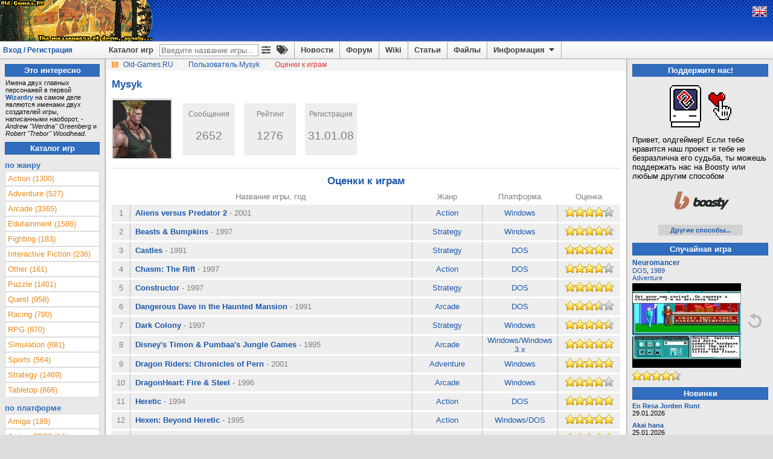

--- FILE ---
content_type: text/html; charset=utf-8
request_url: https://www.old-games.ru/users/?userid=72063&stats=votes
body_size: 7879
content:

<!DOCTYPE html>
<html lang="ru" prefix="og: http://ogp.me/ns#">
<head>
    <title>Профиль пользователя Mysyk на Old-Games.RU</title>
    <meta http-equiv="Content-Type" content="text/html; charset=UTF-8"/>
<meta name="viewport" content="width=1336">
<meta name="robots" content="all"/>
<meta name="keywords" content="пользователи, статистика, скриншоты, видеоролики, оценки, описания, любимые игры"/>
<meta name="description" content="Профиль пользователя, позволяющий увидеть всю статистику по действиям пользователя на сайте."/>
<meta name="Publisher-URL" content="https://www.old-games.ru"/>
<!-- <meta property="fb:admins" content="100001450308155" /> -->
<link rel="shortcut icon" href="/favicon.ico" type="image/x-icon"/>
<link rel="apple-touch-icon" type="image/png" href="/img/small_og_logo.png">
<link rel="alternate" type="application/rss+xml" title="Old-Games.RU. Новости"
      href="https://feeds.feedburner.com/Old-games-ru-news"/>
<link rel="alternate" type="application/rss+xml" title="Old-Games.RU. Новые игры"
      href="https://feeds.feedburner.com/Old-games-ru"/>
<link rel="alternate" type="application/rss+xml" title="Old-Games.RU. Новые файлы"
      href="https://feeds.feedburner.com/Old-games-ru-files"/>
<link rel="alternate" type="application/rss+xml" title="Old-Games.RU. Новые обзоры игр"
      href="https://feeds.feedburner.com/Old-games-ru-articles"/>
<link rel="stylesheet" type="text/css" href="/scripts/minify.php?a54e9456e508244129fdc3602d45f3fc&amp;files=js/og-styles.css,js/jqueryui/jquery-ui.min.css,js/jqueryui/jquery-ui.structure.min.css,js/jqueryui/jquery-ui.theme.min.css,js/select2/select2.css,js/uploadifive/uploadifive.css,js/fancybox2/jquery.fancybox.css,js/fancybox2/helpers/jquery.fancybox-thumbs.css" /><link rel="stylesheet" type="text/css" href="/scripts/minify.php?a54e9456e508244129fdc3602d45f3fc&amp;files=js/font-awesome/css/fa-svg-with-js.css,js/notification/notification.css" /><script type="text/javascript" src="/js/prebid-ads.js"></script>
<script defer type="text/javascript" src="/js/font-awesome/js/fa-solid.min.js"></script>
<script defer type="text/javascript" src="/js/font-awesome/js/fontawesome.min.js"></script>
<script type="text/javascript" src="/scripts/minify.php?a54e9456e508244129fdc3602d45f3fc&amp;files=js/jquery/jquery.min.js,js/jqueryui/jquery-ui.min.js,js/jqueryui/jquery.ui.datepicker-ru.min.js,js/notification/jquery.notification.min.js,js/jquery.simplemodal.1.4.4.min.js,js/raty-2.5.2/jquery.raty.min.js,js/select2/select2.min.js,js/select2/select2_locale_ru.js"></script><script type="text/javascript" src="/scripts/minify.php?a54e9456e508244129fdc3602d45f3fc&amp;files=js/uploadifive/jquery.uploadifive.min.js,js/fancybox2/jquery.fancybox.pack.js,js/fancybox2/helpers/jquery.fancybox-thumbs.js,js/js.cookie.min.js,js/og-scripts.js,js/og-game-actions.js"></script>
</head>
<body>
<!-- Header begin -->
<header id="pageHeader">
    <div class="header">
                    <a class="lfloat" href="/" title="Скачать старые игры с Old-Games.RU">
                <img src="//static.old-games.ru/img/logos/Ishar2_doom.gif" width="253" height="68" alt="Бесплатные старые игры"/>
            </a>
                <!--noindex-->
                <!--/noindex-->
    </div>
    <!--noindex-->
<div style="display:none;">
    <!--LiveInternet counter-->
    <script type="text/javascript"><!--
        new Image().src = "//counter.yadro.ru/hit?r" + escape(document.referrer) + ((typeof(screen) == "undefined") ? "" : ";s" + screen.width + "*" + screen.height + "*" + (screen.colorDepth ? screen.colorDepth : screen.pixelDepth)) + ";u" + escape(document.URL) + ";h" + escape(document.title.substring(0, 80)) + ";" + Math.random();
        //-->
    </script>
    <!--/LiveInternet-->
    <script type="text/javascript">

        var _gaq = _gaq || [];
        _gaq.push(['_setAccount', 'UA-260122-1']);
        _gaq.push(['_trackPageview']);

        (function () {
            var ga = document.createElement('script');
            ga.type = 'text/javascript';
            ga.async = true;
            ga.src = ('https:' == document.location.protocol ? 'https://ssl' : 'http://www') + '.google-analytics.com/ga.js';
            var s = document.getElementsByTagName('script')[0];
            s.parentNode.insertBefore(ga, s);
        })();

    </script>
</div>

<!-- Yandex.Metrika counter -->
<script type="text/javascript" >
    (function (d, w, c) {
        (w[c] = w[c] || []).push(function() {
            try {
                w.yaCounter2036 = new Ya.Metrika({
                    id:2036,
                    clickmap:true,
                    trackLinks:true,
                    accurateTrackBounce:true
                });
            } catch(e) { }
        });

        var n = d.getElementsByTagName("script")[0],
            s = d.createElement("script"),
            f = function () { n.parentNode.insertBefore(s, n); };
        s.type = "text/javascript";
        s.async = true;
        s.src = "https://mc.yandex.ru/metrika/watch.js";

        if (w.opera == "[object Opera]") {
            d.addEventListener("DOMContentLoaded", f, false);
        } else { f(); }
    })(document, window, "yandex_metrika_callbacks");
</script>
<noscript><div><img src="https://mc.yandex.ru/watch/2036" style="position:absolute; left:-9999px;" alt="" /></div></noscript>
<!-- /Yandex.Metrika counter -->

<!--/noindex-->
    <div class="headerpanel">
        <div class="userlogin"><a href="#" id="loginform">Вход / Регистрация</a></div>
        <div class="lang">
            <!--noindex-->
                            <a href="/?language=eng" title="English version"><img
                            src="//static.old-games.ru/img/eng.png"
                            width="22" height="16" alt="ENG"/></a>
                            <!--/noindex-->
        </div>
        <nav class="menupanel">
            <ul id="nav">
                <li class="noborderli"><a href="/catalog/" title="Каталог старых игр">Каталог игр</a></li>
                <li>
                    <div id="searchblock">
                        <div id="quicksearchform">
                            <form method="get" action="/catalog/">
                                <input type="text" placeholder="Введите название игры..." id="quicksearchgame"
                                       name="gamename" value="">
                            </form>
                        </div>
                        <a class="advitems" title="Расширенный поиск" href="/search/">
                            <i class="fas fa-sliders-h">
                            </i>
                        </a>
                        <a class="advitems" title="Свойства игр" href="/properties/">
                            <i class="fas fa-tags">
                            </i>
                        </a>
                    </div>
                </li>
                <li><a href="/" title="Новости сайта">Новости</a></li>
                <li><a href="/forum/" title="Форум о старых играх">Форум</a></li>
                <li><a href="/wiki/" title="Энциклопедия о старых играх и железе">Wiki</a></li>
                <li><a href="/articles/" title="Различные статьи и обзоры">Статьи</a></li>
                <li><a href="/utils/" title="Различные файлы для старых игр">Файлы</a></li>
                <li><a href="#" title="Информация" class="information">Информация <img
                                src="//static.old-games.ru/img/arrow-down.png" width="15"
                                height="13" class="arrow-down" alt=""/></a>
                    <ul>
                        <li><a href="/about/" title="О нашем сайте">О проекте</a></li>
                        <li><a href="/faq/" title="FAQ по старым играм">FAQ</a></li>
                        <li><a href="/donate/" title="Помощь сайту">Поддержите нас!</a></li>
                        <li><a href="/about/history/" title="История проекта">История проекта</a></li>
                    </ul>
                </li>
            </ul>
        </nav>
    </div>
</header>

<div id="dialog-form" style="display:none;" title="Авторизация">
            <div class="loginbox">
            <form action="/forum/login/login" method="post">
                <label for="navbar_username">Логин:</label>
                <input type="text" id="navbar_username" name="login">
                <label for="navbar_login">Пароль:</label>
                <input type="password" id="navbar_login" name="password">
                <label for="cb_cookieuser_navbar">
                    <input name="remember" type="checkbox" id="cb_cookieuser_navbar" value="1"
                           checked="checked"/>Запомнить                </label>

                <div class="centeralign">
                    <input type="submit" value="Войти"/>
                </div>
                <br/>
                <input type="hidden" name="cookie_check" value="1"/>
                <input type="hidden" name="_xfToken" value=""/>

                <div class="centeralign">
                    <a href="/forum/login/"
                       title="Регистрация на форуме старых игр">Регистрация</a> - <a
                            href="/forum/lost-password/">Напомнить пароль</a>
                </div>
            </form>
        </div>
        </div>
<!-- Header end -->
<!-- Main begin -->
<div class="main">
    <main id="main">
        <!-- Content center begin -->
            <div class="breadcrumb" itemscope itemtype="http://schema.org/BreadcrumbList">
        <img src="//static.old-games.ru/img/path_bullet.gif" width="16" height="19" alt=""/>
        <span itemprop="itemListElement" itemscope itemtype="http://schema.org/ListItem">
            <a itemprop="item" title="старые игры скачать" href="/"><span itemprop="name">Old-Games.RU</span></a>
            <meta itemprop="position" content="1"/>
        </span>
                            <span itemprop="itemListElement" itemscope itemtype="http://schema.org/ListItem">
                        <img src="//static.old-games.ru/img/slash.png" width="19" height="19"
                             alt="/"/>
                        <a itemprop="item" href="/users/?userid=72063" title="Пользователь Mysyk">
                            <span itemprop="name">Пользователь Mysyk</span>
                        </a><meta itemprop="position" content="2"/>
                    </span>
                                        <img src="//static.old-games.ru/img/slash.png" width="19" height="19"
                         alt="/"/>
                    <span class="active-link">Оценки к играм</span>
                        </div>
            <div class="main-content">
                        <div>
                <div class="nickname">Mysyk</div>
                <ul class="user-chracteristics">
                <li class="user-avatar"><a title="Профиль пользователя на форуме" href="https://www.old-games.ru/forum/members/mysyk.72063/"><div><img alt="" src="https://www.old-games.ru/forum/data/avatars/m/72/72063.jpg?1434066965" /></div></a></li>
                    <li class="user-chracteristic">Сообщения<br /><span class="user-info">2652</span></li>
                    <li class="user-chracteristic">Рейтинг<br /><span class="user-info">1276</span></li>
                    <li class="user-chracteristic">Регистрация<br /><span class="user-info">31.01.08</span></li>
                </ul>
            </div>
            <hr class="grayline" />    <h1 class="title">Оценки к играм</h1>
    
                    <table cellpadding="0" cellspacing="0" width="100%" class="contributiontable">
                        <tr class="contributiontable-header">
                            <th width="24px">&nbsp;</th>
                            <th>Название игры, год</th>
                            <th width="110px">Жанр</th>
                            <th width="115px">Платформа</th>
                            <th width="98px">Оценка</th>
                        </tr>
                                                    <tr>
                                <td class="user-contribution">
                                    1                                </td>
                                <td class="gametitle">
                                    <b><a href="/game/2118.html">Aliens versus Predator 2</a></b>
                                    <span class="gameyear">- 2001</span>
                                </td>
                                <td>
                                    <a href="/catalog/?genre=8">Action</a>                                </td>
                                <td>
                                    <a href="/catalog/?platform=2">Windows</a>
                                </td>
                                <td><img src="//static.old-games.ru/img/rating/star8.png" height="16px" alt="Ваша оценка - 8 из 10" title="Ваша оценка - 8 из 10"/></td>                            </tr>
                                                        <tr>
                                <td class="user-contribution">
                                    2                                </td>
                                <td class="gametitle">
                                    <b><a href="/game/929.html">Beasts & Bumpkins</a></b>
                                    <span class="gameyear">- 1997</span>
                                </td>
                                <td>
                                    <a href="/catalog/?genre=6">Strategy</a>                                </td>
                                <td>
                                    <a href="/catalog/?platform=2">Windows</a>
                                </td>
                                <td><img src="//static.old-games.ru/img/rating/star9.png" height="16px" alt="Ваша оценка - 9 из 10" title="Ваша оценка - 9 из 10"/></td>                            </tr>
                                                        <tr>
                                <td class="user-contribution">
                                    3                                </td>
                                <td class="gametitle">
                                    <b><a href="/game/982.html">Castles</a></b>
                                    <span class="gameyear">- 1991</span>
                                </td>
                                <td>
                                    <a href="/catalog/?genre=6">Strategy</a>                                </td>
                                <td>
                                    <a href="/catalog/?platform=1">DOS</a>
                                </td>
                                <td><img src="//static.old-games.ru/img/rating/star10.png" height="16px" alt="Ваша оценка - 10 из 10" title="Ваша оценка - 10 из 10"/></td>                            </tr>
                                                        <tr>
                                <td class="user-contribution">
                                    4                                </td>
                                <td class="gametitle">
                                    <b><a href="/game/239.html">Chasm: The Rift</a></b>
                                    <span class="gameyear">- 1997</span>
                                </td>
                                <td>
                                    <a href="/catalog/?genre=8">Action</a>                                </td>
                                <td>
                                    <a href="/catalog/?platform=1">DOS</a>
                                </td>
                                <td><img src="//static.old-games.ru/img/rating/star8.png" height="16px" alt="Ваша оценка - 8 из 10" title="Ваша оценка - 8 из 10"/></td>                            </tr>
                                                        <tr>
                                <td class="user-contribution">
                                    5                                </td>
                                <td class="gametitle">
                                    <b><a href="/game/198.html">Constructor</a></b>
                                    <span class="gameyear">- 1997</span>
                                </td>
                                <td>
                                    <a href="/catalog/?genre=6">Strategy</a>                                </td>
                                <td>
                                    <a href="/catalog/?platform=1">DOS</a>
                                </td>
                                <td><img src="//static.old-games.ru/img/rating/star10.png" height="16px" alt="Ваша оценка - 10 из 10" title="Ваша оценка - 10 из 10"/></td>                            </tr>
                                                        <tr>
                                <td class="user-contribution">
                                    6                                </td>
                                <td class="gametitle">
                                    <b><a href="/game/159.html">Dangerous Dave in the Haunted Mansion</a></b>
                                    <span class="gameyear">- 1991</span>
                                </td>
                                <td>
                                    <a href="/catalog/?genre=1">Arcade</a>                                </td>
                                <td>
                                    <a href="/catalog/?platform=1">DOS</a>
                                </td>
                                <td><img src="//static.old-games.ru/img/rating/star7.png" height="16px" alt="Ваша оценка - 7 из 10" title="Ваша оценка - 7 из 10"/></td>                            </tr>
                                                        <tr>
                                <td class="user-contribution">
                                    7                                </td>
                                <td class="gametitle">
                                    <b><a href="/game/204.html">Dark Colony</a></b>
                                    <span class="gameyear">- 1997</span>
                                </td>
                                <td>
                                    <a href="/catalog/?genre=6">Strategy</a>                                </td>
                                <td>
                                    <a href="/catalog/?platform=2">Windows</a>
                                </td>
                                <td><img src="//static.old-games.ru/img/rating/star9.png" height="16px" alt="Ваша оценка - 9 из 10" title="Ваша оценка - 9 из 10"/></td>                            </tr>
                                                        <tr>
                                <td class="user-contribution">
                                    8                                </td>
                                <td class="gametitle">
                                    <b><a href="/game/1904.html">Disney's Timon & Pumbaa's Jungle Games</a></b>
                                    <span class="gameyear">- 1995</span>
                                </td>
                                <td>
                                    <a href="/catalog/?genre=1">Arcade</a>                                </td>
                                <td>
                                    <a href="/catalog/?platform=10">Windows/Windows 3.x</a>
                                </td>
                                <td><img src="//static.old-games.ru/img/rating/star10.png" height="16px" alt="Ваша оценка - 10 из 10" title="Ваша оценка - 10 из 10"/></td>                            </tr>
                                                        <tr>
                                <td class="user-contribution">
                                    9                                </td>
                                <td class="gametitle">
                                    <b><a href="/game/1850.html">Dragon Riders: Chronicles of Pern</a></b>
                                    <span class="gameyear">- 2001</span>
                                </td>
                                <td>
                                    <a href="/catalog/?genre=7">Adventure</a>                                </td>
                                <td>
                                    <a href="/catalog/?platform=2">Windows</a>
                                </td>
                                <td><img src="//static.old-games.ru/img/rating/star10.png" height="16px" alt="Ваша оценка - 10 из 10" title="Ваша оценка - 10 из 10"/></td>                            </tr>
                                                        <tr>
                                <td class="user-contribution">
                                    10                                </td>
                                <td class="gametitle">
                                    <b><a href="/game/615.html">DragonHeart: Fire & Steel</a></b>
                                    <span class="gameyear">- 1996</span>
                                </td>
                                <td>
                                    <a href="/catalog/?genre=1">Arcade</a>                                </td>
                                <td>
                                    <a href="/catalog/?platform=2">Windows</a>
                                </td>
                                <td><img src="//static.old-games.ru/img/rating/star8.png" height="16px" alt="Ваша оценка - 8 из 10" title="Ваша оценка - 8 из 10"/></td>                            </tr>
                                                        <tr>
                                <td class="user-contribution">
                                    11                                </td>
                                <td class="gametitle">
                                    <b><a href="/game/36.html">Heretic</a></b>
                                    <span class="gameyear">- 1994</span>
                                </td>
                                <td>
                                    <a href="/catalog/?genre=8">Action</a>                                </td>
                                <td>
                                    <a href="/catalog/?platform=1">DOS</a>
                                </td>
                                <td><img src="//static.old-games.ru/img/rating/star10.png" height="16px" alt="Ваша оценка - 10 из 10" title="Ваша оценка - 10 из 10"/></td>                            </tr>
                                                        <tr>
                                <td class="user-contribution">
                                    12                                </td>
                                <td class="gametitle">
                                    <b><a href="/game/37.html">Hexen: Beyond Heretic</a></b>
                                    <span class="gameyear">- 1995</span>
                                </td>
                                <td>
                                    <a href="/catalog/?genre=8">Action</a>                                </td>
                                <td>
                                    <a href="/catalog/?platform=4">Windows/DOS</a>
                                </td>
                                <td><img src="//static.old-games.ru/img/rating/star10.png" height="16px" alt="Ваша оценка - 10 из 10" title="Ваша оценка - 10 из 10"/></td>                            </tr>
                                                        <tr>
                                <td class="user-contribution">
                                    13                                </td>
                                <td class="gametitle">
                                    <b><a href="/game/1138.html">Jazz Jackrabbit</a></b>
                                    <span class="gameyear">- 1994</span>
                                </td>
                                <td>
                                    <a href="/catalog/?genre=1">Arcade</a>                                </td>
                                <td>
                                    <a href="/catalog/?platform=1">DOS</a>
                                </td>
                                <td><img src="//static.old-games.ru/img/rating/star10.png" height="16px" alt="Ваша оценка - 10 из 10" title="Ваша оценка - 10 из 10"/></td>                            </tr>
                                                        <tr>
                                <td class="user-contribution">
                                    14                                </td>
                                <td class="gametitle">
                                    <b><a href="/game/721.html">Jurassic War</a></b>
                                    <span class="gameyear">- 1996</span>
                                </td>
                                <td>
                                    <a href="/catalog/?genre=6">Strategy</a>                                </td>
                                <td>
                                    <a href="/catalog/?platform=1">DOS</a>
                                </td>
                                <td><img src="//static.old-games.ru/img/rating/star9.png" height="16px" alt="Ваша оценка - 9 из 10" title="Ваша оценка - 9 из 10"/></td>                            </tr>
                                                        <tr>
                                <td class="user-contribution">
                                    15                                </td>
                                <td class="gametitle">
                                    <b><a href="/game/2054.html">Ka-50 Hokum</a></b>
                                    <span class="gameyear">- 1995</span>
                                </td>
                                <td>
                                    <a href="/catalog/?genre=5">Simulation</a>                                </td>
                                <td>
                                    <a href="/catalog/?platform=1">DOS</a>
                                </td>
                                <td><img src="//static.old-games.ru/img/rating/star10.png" height="16px" alt="Ваша оценка - 10 из 10" title="Ваша оценка - 10 из 10"/></td>                            </tr>
                                                        <tr>
                                <td class="user-contribution">
                                    16                                </td>
                                <td class="gametitle">
                                    <b><a href="/game/1855.html">Mass Destruction</a></b>
                                    <span class="gameyear">- 1997</span>
                                </td>
                                <td>
                                    <a href="/catalog/?genre=1">Arcade</a>                                </td>
                                <td>
                                    <a href="/catalog/?platform=1">DOS</a>
                                </td>
                                <td><img src="//static.old-games.ru/img/rating/star9.png" height="16px" alt="Ваша оценка - 9 из 10" title="Ваша оценка - 9 из 10"/></td>                            </tr>
                                                        <tr>
                                <td class="user-contribution">
                                    17                                </td>
                                <td class="gametitle">
                                    <b><a href="/game/62.html">Prince of Persia</a></b>
                                    <span class="gameyear">- 1990</span>
                                </td>
                                <td>
                                    <a href="/catalog/?genre=1">Arcade</a>                                </td>
                                <td>
                                    <a href="/catalog/?platform=1">DOS</a>
                                </td>
                                <td><img src="//static.old-games.ru/img/rating/star10.png" height="16px" alt="Ваша оценка - 10 из 10" title="Ваша оценка - 10 из 10"/></td>                            </tr>
                                                        <tr>
                                <td class="user-contribution">
                                    18                                </td>
                                <td class="gametitle">
                                    <b><a href="/game/63.html">Prince of Persia 2: The Shadow & The Flame</a></b>
                                    <span class="gameyear">- 1993</span>
                                </td>
                                <td>
                                    <a href="/catalog/?genre=1">Arcade</a>                                </td>
                                <td>
                                    <a href="/catalog/?platform=1">DOS</a>
                                </td>
                                <td><img src="//static.old-games.ru/img/rating/star10.png" height="16px" alt="Ваша оценка - 10 из 10" title="Ваша оценка - 10 из 10"/></td>                            </tr>
                                                        <tr>
                                <td class="user-contribution">
                                    19                                </td>
                                <td class="gametitle">
                                    <b><a href="/game/313.html">Settlers II (Gold Edition), The</a></b>
                                    <span class="gameyear">- 1997</span>
                                </td>
                                <td>
                                    <a href="/catalog/?genre=6">Strategy</a>                                </td>
                                <td>
                                    <a href="/catalog/?platform=1">DOS</a>
                                </td>
                                <td><img src="//static.old-games.ru/img/rating/star10.png" height="16px" alt="Ваша оценка - 10 из 10" title="Ваша оценка - 10 из 10"/></td>                            </tr>
                                                        <tr>
                                <td class="user-contribution">
                                    20                                </td>
                                <td class="gametitle">
                                    <b><a href="/game/185.html">Syndicate</a></b>
                                    <span class="gameyear">- 1993</span>
                                </td>
                                <td>
                                    <a href="/catalog/?genre=6">Strategy</a>                                </td>
                                <td>
                                    <a href="/catalog/?platform=1">DOS</a>
                                </td>
                                <td><img src="//static.old-games.ru/img/rating/star10.png" height="16px" alt="Ваша оценка - 10 из 10" title="Ваша оценка - 10 из 10"/></td>                            </tr>
                                                        <tr>
                                <td class="user-contribution">
                                    21                                </td>
                                <td class="gametitle">
                                    <b><a href="/game/1634.html">Syndicate Plus</a></b>
                                    <span class="gameyear">- 1994</span>
                                </td>
                                <td>
                                    <a href="/catalog/?genre=6">Strategy</a>                                </td>
                                <td>
                                    <a href="/catalog/?platform=1">DOS</a>
                                </td>
                                <td><img src="//static.old-games.ru/img/rating/star10.png" height="16px" alt="Ваша оценка - 10 из 10" title="Ваша оценка - 10 из 10"/></td>                            </tr>
                                                        <tr>
                                <td class="user-contribution">
                                    22                                </td>
                                <td class="gametitle">
                                    <b><a href="/game/189.html">Syndicate Wars</a></b>
                                    <span class="gameyear">- 1996</span>
                                </td>
                                <td>
                                    <a href="/catalog/?genre=6">Strategy</a>                                </td>
                                <td>
                                    <a href="/catalog/?platform=1">DOS</a>
                                </td>
                                <td><img src="//static.old-games.ru/img/rating/star10.png" height="16px" alt="Ваша оценка - 10 из 10" title="Ваша оценка - 10 из 10"/></td>                            </tr>
                                                        <tr>
                                <td class="user-contribution">
                                    23                                </td>
                                <td class="gametitle">
                                    <b><a href="/game/361.html">Theme Hospital</a></b>
                                    <span class="gameyear">- 1997</span>
                                </td>
                                <td>
                                    <a href="/catalog/?genre=6">Strategy</a>                                </td>
                                <td>
                                    <a href="/catalog/?platform=4">Windows/DOS</a>
                                </td>
                                <td><img src="//static.old-games.ru/img/rating/star10.png" height="16px" alt="Ваша оценка - 10 из 10" title="Ваша оценка - 10 из 10"/></td>                            </tr>
                                                        <tr>
                                <td class="user-contribution">
                                    24                                </td>
                                <td class="gametitle">
                                    <b><a href="/game/1344.html">Twisted Metal 2</a></b>
                                    <span class="gameyear">- 1997</span>
                                </td>
                                <td>
                                    <a href="/catalog/?genre=12">Racing</a>                                </td>
                                <td>
                                    <a href="/catalog/?platform=2">Windows</a>
                                </td>
                                <td><img src="//static.old-games.ru/img/rating/star10.png" height="16px" alt="Ваша оценка - 10 из 10" title="Ваша оценка - 10 из 10"/></td>                            </tr>
                                                        <tr>
                                <td class="user-contribution">
                                    25                                </td>
                                <td class="gametitle">
                                    <b><a href="/game/1630.html">Tzar: The Burden of the Crown</a></b>
                                    <span class="gameyear">- 1999</span>
                                </td>
                                <td>
                                    <a href="/catalog/?genre=6">Strategy</a>                                </td>
                                <td>
                                    <a href="/catalog/?platform=2">Windows</a>
                                </td>
                                <td><img src="//static.old-games.ru/img/rating/star8.png" height="16px" alt="Ваша оценка - 8 из 10" title="Ваша оценка - 8 из 10"/></td>                            </tr>
                                                        <tr>
                                <td class="user-contribution">
                                    26                                </td>
                                <td class="gametitle">
                                    <b><a href="/game/267.html">Wacky Wheels</a></b>
                                    <span class="gameyear">- 1994</span>
                                </td>
                                <td>
                                    <a href="/catalog/?genre=12">Racing</a>                                </td>
                                <td>
                                    <a href="/catalog/?platform=1">DOS</a>
                                </td>
                                <td><img src="//static.old-games.ru/img/rating/star10.png" height="16px" alt="Ваша оценка - 10 из 10" title="Ваша оценка - 10 из 10"/></td>                            </tr>
                                                        <tr>
                                <td class="user-contribution">
                                    27                                </td>
                                <td class="gametitle">
                                    <b><a href="/game/72.html">WarCraft: Orcs & Humans</a></b>
                                    <span class="gameyear">- 1994</span>
                                </td>
                                <td>
                                    <a href="/catalog/?genre=6">Strategy</a>                                </td>
                                <td>
                                    <a href="/catalog/?platform=1">DOS</a>
                                </td>
                                <td><img src="//static.old-games.ru/img/rating/star9.png" height="16px" alt="Ваша оценка - 9 из 10" title="Ваша оценка - 9 из 10"/></td>                            </tr>
                                                        <tr>
                                <td class="user-contribution">
                                    28                                </td>
                                <td class="gametitle">
                                    <b><a href="/game/1557.html">Zeus: Master of Olympus</a></b>
                                    <span class="gameyear">- 2000</span>
                                </td>
                                <td>
                                    <a href="/catalog/?genre=6">Strategy</a>                                </td>
                                <td>
                                    <a href="/catalog/?platform=2">Windows</a>
                                </td>
                                <td><img src="//static.old-games.ru/img/rating/star10.png" height="16px" alt="Ваша оценка - 10 из 10" title="Ваша оценка - 10 из 10"/></td>                            </tr>
                                                        <tr>
                                <td class="user-contribution">
                                    29                                </td>
                                <td class="gametitle">
                                    <b><a href="/game/1203.html">Zone Raiders</a></b>
                                    <span class="gameyear">- 1995</span>
                                </td>
                                <td>
                                    <a href="/catalog/?genre=12">Racing</a>                                </td>
                                <td>
                                    <a href="/catalog/?platform=1">DOS</a>
                                </td>
                                <td><img src="//static.old-games.ru/img/rating/star10.png" height="16px" alt="Ваша оценка - 10 из 10" title="Ваша оценка - 10 из 10"/></td>                            </tr>
                                                </table>
                            </div>
        <!-- Content center end -->
    </main>
    <!-- Content left begin -->
    <aside id="lside">
            <div class="bluetitle">Это интересно</div>
        <!-- Blue line start -->
        <div class="tiptext">Имена двух главных персонажей в первой <b><a href="https://www.old-games.ru/game/684.html" class="internalLink">Wizardry</a></b> на самом деле являются именами двух создателей игры, написанными наоборот, - <i>Andrew &quot;Werdna&quot; Greenberg</i> и <i>Robert &quot;Trebor&quot; Woodhead</i>.</div>
            <div class="bluetitle">Каталог игр</div>
    <!-- By genre begin -->
    <nav class="left">
    <div class="head">по жанру</div>
    <ul class="leftlist" id="genres_table">
        <li><a  href="/catalog/?genre=8">Action (1300)</a></li><li><a  href="/catalog/?genre=7">Adventure (527)</a></li><li><a  href="/catalog/?genre=1">Arcade (3365)</a></li><li><a  href="/catalog/?genre=17">Edutainment (1586)</a></li><li><a  href="/catalog/?genre=10">Fighting (183)</a></li><li><a  href="/catalog/?genre=14">Interactive Fiction (236)</a></li><li><a  href="/catalog/?genre=11">Other (161)</a></li><li><a  href="/catalog/?genre=15">Puzzle (1401)</a></li><li><a  href="/catalog/?genre=9">Quest (958)</a></li><li><a  href="/catalog/?genre=12">Racing (780)</a></li><li><a  href="/catalog/?genre=4">RPG (670)</a></li><li><a  href="/catalog/?genre=5">Simulation (681)</a></li><li><a  href="/catalog/?genre=13">Sports (564)</a></li><li><a  href="/catalog/?genre=6">Strategy (1469)</a></li><li><a  href="/catalog/?genre=16">Tabletop (666)</a></li>    </ul>
</nav>
    <!-- By genre end -->
        <div class="left">
        <div class="head">по платформе</div>
        <ul class="leftlist" id="platforms_table">
            <li><a href="/catalog/?platform=6">Amiga (189)</a></li><li><a href="/catalog/?platform=7">Amiga CD32 (11)</a></li><li><a href="/catalog/?platform=14">Amstrad CPC (54)</a></li><li><a href="/catalog/?platform=18">Apple II (57)</a></li><li><a href="/catalog/?platform=17">Atari ST (37)</a></li><li><a href="/catalog/?platform=9">Commodore 64 (55)</a></li><li><a href="/catalog/?platform=1">DOS (6817)</a></li><li><a href="/catalog/?platform=13">DVDi (30)</a></li><li><a href="/catalog/?platform=12">Macintosh (51)</a></li><li><a href="/catalog/?platform=19">MSX (39)</a></li><li><a href="/catalog/?platform=15">PC-88 (35)</a></li><li><a href="/catalog/?platform=16">PC-98 (102)</a></li><li><a href="/catalog/?platform=2">Windows (5582)</a></li><li><a href="/catalog/?platform=5">Windows 3.x (466)</a></li><li><a href="/catalog/?platform=3">Windows 3.x/DOS (56)</a></li><li><a href="/catalog/?platform=4">Windows/DOS (225)</a></li><li><a href="/catalog/?platform=10">Windows/Windows 3.x (478)</a></li><li><a href="/catalog/?platform=8">ZX Spectrum (76)</a></li>        </ul>
    </div>
        <!-- By year begin -->
    <div class="left">
    <div class="head">по году выпуска</div>
    <table>
        <tr><td><a href="/catalog/?year=2008&amp;year2=2008">2008</a></td><td><a href="/catalog/?year=2007&amp;year2=2007">2007</a></td><td><a href="/catalog/?year=2006&amp;year2=2006">2006</a></td></tr><tr><td><a href="/catalog/?year=2005&amp;year2=2005">2005</a></td><td><a href="/catalog/?year=2004&amp;year2=2004">2004</a></td><td><a href="/catalog/?year=2003&amp;year2=2003">2003</a></td></tr><tr><td><a href="/catalog/?year=2002&amp;year2=2002">2002</a></td><td><a href="/catalog/?year=2001&amp;year2=2001">2001</a></td><td><a href="/catalog/?year=2000&amp;year2=2000">2000</a></td></tr><tr><td><a href="/catalog/?year=1999&amp;year2=1999">1999</a></td><td><a href="/catalog/?year=1998&amp;year2=1998">1998</a></td><td><a href="/catalog/?year=1997&amp;year2=1997">1997</a></td></tr><tr><td><a href="/catalog/?year=1996&amp;year2=1996">1996</a></td><td><a href="/catalog/?year=1995&amp;year2=1995">1995</a></td><td><a href="/catalog/?year=1994&amp;year2=1994">1994</a></td></tr><tr><td><a href="/catalog/?year=1993&amp;year2=1993">1993</a></td><td><a href="/catalog/?year=1992&amp;year2=1992">1992</a></td><td><a href="/catalog/?year=1991&amp;year2=1991">1991</a></td></tr><tr><td><a href="/catalog/?year=1990&amp;year2=1990">1990</a></td><td><a href="/catalog/?year=1989&amp;year2=1989">1989</a></td><td><a href="/catalog/?year=1988&amp;year2=1988">1988</a></td></tr><tr><td><a href="/catalog/?year=1987&amp;year2=1987">1987</a></td><td><a href="/catalog/?year=1986&amp;year2=1986">1986</a></td><td><a href="/catalog/?year=1970&amp;year2=1985">ранее</a></td></tr>    </table>
</div>    <!-- By year end -->

    <!-- By letter begin -->
    <div class="left">
    <div class="head">по букве</div>
    <table class="lefttable">
        <tr><td><a href="/catalog/?letter=0">0</a></td><td><a href="/catalog/?letter=A">A</a></td><td><a href="/catalog/?letter=B">B</a></td><td><a href="/catalog/?letter=C">C</a></td><td><a href="/catalog/?letter=D">D</a></td><td><a href="/catalog/?letter=E">E</a></td><td><a href="/catalog/?letter=F">F</a></td></tr><tr><td><a href="/catalog/?letter=G">G</a></td><td><a href="/catalog/?letter=H">H</a></td><td><a href="/catalog/?letter=I">I</a></td><td><a href="/catalog/?letter=J">J</a></td><td><a href="/catalog/?letter=K">K</a></td><td><a href="/catalog/?letter=L">L</a></td><td><a href="/catalog/?letter=M">M</a></td></tr><tr><td><a href="/catalog/?letter=N">N</a></td><td><a href="/catalog/?letter=O">O</a></td><td><a href="/catalog/?letter=P">P</a></td><td><a href="/catalog/?letter=Q">Q</a></td><td><a href="/catalog/?letter=R">R</a></td><td><a href="/catalog/?letter=S">S</a></td><td><a href="/catalog/?letter=T">T</a></td></tr><tr><td><a href="/catalog/?letter=U">U</a></td><td><a href="/catalog/?letter=V">V</a></td><td><a href="/catalog/?letter=W">W</a></td><td><a href="/catalog/?letter=X">X</a></td><td><a href="/catalog/?letter=Y">Y</a></td><td><a href="/catalog/?letter=Z">Z</a></td><td><a href="/catalog/?properties[]=russian">Я</a></td></tr>    </table>
</div></aside>
    <!-- Content left end -->
    <!-- Content right begin -->
    <aside id="rside">
    <div class="bluetitle">
    Поддержите нас!</div>
<div class="right">
    <div class="donate-block-img">
        <img alt="Поддержите нас!" src="/img/donate/macintosh_heart.gif">
    </div>
    <div>
        Привет, олдгеймер! Если тебе нравится наш проект и тебе не безразлична его судьба, ты можешь поддержать нас на Boosty или любым другим способом    </div>
    <div class="donate-block-img">
     <a class="donate-boosty-url" rel="nofollow" href="https://boosty.to/old-games"><img src="/img/donate/boosty.svg" width="120px" height="50px"></a>
    </div>
    <div class="donate-more-button showmore">
        <a href="/donate/">Другие способы...</a>
    </div>
</div>
        <div class="bluetitle">
            Случайная игра        </div>
        <div class="right random-game">
        <div id="random_screen_game">
        
    <a class="middlesmall" href="/game/780.html"
       title="Neuromancer"><b>Neuromancer</b></a>
    <div class="random-screen-info small"><a
                title="Все игры на DOS"
                href="/catalog/?platform=1 ">DOS</a>, <a title="Все игры 1989 года" href="/catalog/?year=1989&amp;year2=1989">1989</a>        <br/>
        <a title="Все игры жанра Adventure" href="/catalog/?genre=7">Adventure</a>    </div>
    <div class="random-screen-image">
        <a href="/game/780.html" title="Neuromancer">
            <img style="vertical-align: middle;" border="0" src="/games/pc/neuromancer/screenshots/180/Neuromancer_06.gif" width="180"
                 title="Neuromancer"
                 alt="Neuromancer"/>
        </a>
    </div>
    <div style="margin-top: 5px;">
                    <img src="//static.old-games.ru/img/rating/star9.png"
                 alt="Оценка рецензента - 9 из 10"
                 title="Оценка рецензента - 9 из 10"
                 width="80" height="16"/>
                </div>

    </div>
<div class="random-next-screen">
<img id="random-game" title="Другая случайная игра" width="24" height="24" style="cursor:pointer;"
                                            src="//static.old-games.ru/img/next-screen.png"
                                            alt="Другая случайная игра"/>
</div>
<div class="clear"></div>
</div>    <!-- New games begin -->

<div class="bluetitle">
    Новинки</div>
<div class="right">

    <div style="margin-bottom:8px;" class="small">
                  <a href="/game/14647.html" title="En Resa Jorden Runt">
                  <b>En Resa Jorden Runt</b>
                  </a>
                  <br />29.01.2026</div><div style="margin-bottom:8px;" class="small">
                  <a href="/game/14646.html" title="Akai hana">
                  <b>Akai hana</b>
                  </a>
                  <br />25.01.2026</div><div style="margin-bottom:8px;" class="small">
                  <a href="/game/14645.html" title="Zoobooks Animazing Adventures: The Apes">
                  <b>Zoobooks Animazing Adventures: The Apes</b>
                  </a>
                  <br />21.01.2026</div><div style="margin-bottom:8px;" class="small">
                  <a href="/game/14644.html" title="Smeegy">
                  <b>Smeegy</b>
                  </a>
                  <br />20.01.2026</div><div style="margin-bottom:8px;" class="small">
                  <a href="/game/14643.html" title="Mäx - Ein Tropfen boxt sich durch">
                  <b>Mäx - Ein Tropfen boxt sich durch</b>
                  </a>
                  <br />20.01.2026</div>        <div class="showmore">
            <a href="/catalog/?sort=date">Далее...</a>
        </div>
        
</div><!-- New articles begin -->
<div class="bluetitle">
    Последние статьи</div>
<div class="right">
    <div style="margin-bottom:8px;" class="small"><b>[Интервью]</b>&nbsp;<a href="/articles/118963.html">Не то золото, что блестит, или Интервью с коллекционерами из разных стран. Часть 6. Тайвань / Китай.</a><br />
         26.01.2026 &mdash; <a href="/users/?userid=202403">UnknDoomer</a>
         </div><div style="margin-bottom:8px;" class="small"><b>[Интервью]</b>&nbsp;<a href="/articles/118943.html">Не то золото, что блестит, или Интервью с коллекционерами из разных стран. Часть 5. Тунис.</a><br />
         22.01.2026 &mdash; <a href="/users/?userid=202403">UnknDoomer</a>
         </div><div style="margin-bottom:8px;" class="small"><b>[Обзор]</b>&nbsp;<a href="/articles/118915.html">Call of Duty: Advanced Warfare</a><br />
         19.01.2026 &mdash; <a href="/users/?userid=75126">LEKA</a>
         </div><div style="margin-bottom:8px;" class="small"><b>[Обзор]</b>&nbsp;<a href="/articles/118883.html">Warcraft II: Tides of Darkness. Игры, к которым мы возвращаемся</a><br />
         14.01.2026 &mdash; <a href="/users/?userid=19004">spitefultomato</a>
         </div><div style="margin-bottom:8px;" class="small"><b>[Обзор]</b>&nbsp;<a href="/articles/118844.html">Little Nightmares III</a><br />
         06.01.2026 &mdash; <a href="/users/?userid=75126">LEKA</a>
         </div>        <div class="showmore">
            <a href="/articles/">Далее...</a>
        </div>

        
</div><!-- New game files begin -->

<div class="bluetitle">
    Последние файлы</div>

<div class="right">

    <div class="small" style="margin-bottom:8px;" id="newfiles_game_1">
                  <a href="/game/5203.html">
                  <b>Mortal Kombat 3 (Windows Version)</b></a>

                  [+] <a title="&quot;Электронная копия&quot; диска с игрой - полная её версия, требующая инсталляции и, в большинстве случаев, наличия диска в приводе.

Образ диска в формате ISO.
Полное видеоруководство к игре.
Снял с оригинала charles_tonchew`." href="/game/download/5203.html">Образ диска</a></div><div class="small" style="margin-bottom:8px;" id="newfiles_game_2">
                  <a href="/game/13967.html">
                  <b>Galactic Trader</b></a>

                  [+] <a title="Регистрационная карточка из комплекта с игрой (в формате PDF)." href="/game/download/13967.html">Документация</a></div><div class="small" style="margin-bottom:8px;" id="newfiles_game_3">
                  <a href="/game/13967.html">
                  <b>Galactic Trader</b></a>

                  [+] <a title="Бланк для составления карты Центральной Галактической системы (в формате PDF)." href="/game/download/13967.html">Документация</a></div><div class="small" style="margin-bottom:8px;" id="newfiles_game_4">
                  <a href="/game/13967.html">
                  <b>Galactic Trader</b></a>

                  [+] <a title="Руководство пользователя к игре (в формате TXT)." href="/game/download/13967.html">Документация</a></div><div class="small" style="margin-bottom:8px;" id="newfiles_game_5">
                  <a href="/game/5449.html">
                  <b>Brány Skeldalu</b></a>

                  [+] <a title="Различные версии игры, распространявшиеся через сеть (BBS, Интернет, Фидо).

Официальная Windows-версия игры 2005 г." href="/game/download/5449.html">Электронная версия</a></div><div class="small hidedgamefiles" style="display:none; margin-bottom:8px;" id="newfiles_game_6">
                  <a href="/game/2767.html">
                  <b>Pee &amp; Gity Special</b></a>

                  [+] <a title="Руководство пользователя к игре (в формате PDF).
Отсканировал MAZterXP." href="/game/download/2767.html">Документация</a></div><div class="small hidedgamefiles" style="display:none; margin-bottom:8px;" id="newfiles_game_7">
                  <a href="/game/1416.html">
                  <b>Quake: Dissolution of Eternity</b></a>

                  [+] <a title="&quot;Электронная копия&quot; диска с игрой - полная её версия, требующая инсталляции и, в большинстве случаев, наличия диска в приводе.

Образ диска в формате BIN/CUE." href="/game/download/1416.html">Образ диска</a></div><div class="small hidedgamefiles" style="display:none; margin-bottom:8px;" id="newfiles_game_8">
                  <a href="/game/2767.html">
                  <b>Pee &amp; Gity Special</b></a>

                  [+] <a title="&quot;Электронная копия&quot; диска с игрой - полная её версия, требующая инсталляции и, в большинстве случаев, наличия диска в приводе.

Образ диска в формате ISO.
Приобрёл и снял с оригинала MAZterXP.

Внимание! Данная версия требует ввода кода из руководства пользователя, приложенного на данной странице." href="/game/download/2767.html">Образ диска</a></div><div class="small hidedgamefiles" style="display:none; margin-bottom:8px;" id="newfiles_game_9">
                  <a href="/game/2926.html">
                  <b>Football Glory</b></a>

                  [+] <a title="Дискетная версия игры (то есть в оригинале распространявшаяся на floppy-носителе[-ях] {дискете}). Всегда является полной (сохранены все игровые компоненты) и не требует инсталляции.

Версия игры - 1.1a.
Предоставил xmarksthespot81." href="/game/download/2926.html">Floppy-версия</a></div><div class="small hidedgamefiles" style="display:none; margin-bottom:8px;" id="newfiles_game_10">
                  <a href="/game/2194.html">
                  <b>Banzai Bug</b></a>

                  [+] <a title="Краткая справка по игре из комплекта американского издания (в формате PDF).
Отсканировал MAZterXP." href="/game/download/2194.html">Документация</a></div>        <div class="showmore">
            <a id="is_show_newfiles_games" href="javascript: void(0)">Далее...</a>
        </div>
        
</div><!-- Popular begin -->

<div class="bluetitle">
    Популярные</div>

<div class="right">

    <div  style="margin-bottom:8px;"  id="pop_game_1" class="small"><a href="/game/754.html" title="Half-Life"><b>Half-Life</b></a><br />Популярность: 1229687</div><div  style="margin-bottom:8px;"  id="pop_game_2" class="small"><a href="/game/1350.html" title="Command &amp; Conquer: Red Alert 2"><b>Command &amp; Conquer: Red Alert 2</b></a><br />Популярность: 1064253</div><div  style="margin-bottom:8px;"  id="pop_game_3" class="small"><a href="/game/808.html" title="Diablo II"><b>Diablo II</b></a><br />Популярность: 1032682</div><div  style="margin-bottom:8px;"  id="pop_game_4" class="small"><a href="/game/2126.html" title="Diablo II: Lord of Destruction"><b>Diablo II: Lord of Destruction</b></a><br />Популярность: 792932</div><div  style="margin-bottom:8px;"  id="pop_game_5" class="small"><a href="/game/232.html" title="Diablo"><b>Diablo</b></a><br />Популярность: 709024</div><div  style="display:none; margin:4px;"  id="pop_game_6" class="small"><a href="/game/23.html" title="DOOM II: Hell on Earth"><b>DOOM II: Hell on Earth</b></a><br />Популярность: 703271</div><div  style="display:none; margin:4px;"  id="pop_game_7" class="small"><a href="/game/73.html" title="WarCraft II: Tides of Darkness"><b>WarCraft II: Tides of Darkness</b></a><br />Популярность: 693548</div><div  style="display:none; margin:4px;"  id="pop_game_8" class="small"><a href="/game/612.html" title="Age of Empires II: The Age of Kings"><b>Age of Empires II: The Age of Kings</b></a><br />Популярность: 686759</div><div  style="display:none; margin:4px;"  id="pop_game_9" class="small"><a href="/game/1747.html" title="Heroes of Might and Magic III Complete (Collector's Edition)"><b>Heroes of Might and Magic III Complete (Collector's Edition)</b></a><br />Популярность: 656709</div><div  style="display:none; margin:4px;"  id="pop_game_10" class="small"><a href="/game/11.html" title="Blood"><b>Blood</b></a><br />Популярность: 638187</div>        <div class="showmore">
            <a href="/catalog/?sort=popularity">Далее...</a>
        </div>
        
</div>
<!-- Popular end --></aside>
    <!-- Content right end -->
</div>
<!-- Main end -->

<!-- Footer begin -->
<footer id="pageFooter">
    <div class="ui-notification-container"></div>
    <div class="footwarn lfloat darkgraytext">
        <div class="lfloat sidebar">
            <div class="socialbutton" style="background: #45668e"><a rel="nofollow"
                                                                     href="https://vk.com/old_games">VK</a>
            </div>
            <div class="socialbutton" style="background: #45668e"><a rel="nofollow" href="https://vk.com/podcastogru">Podcast
                    VK</a></div>
            <div class="socialbutton" style="background: #ff0000"><a rel="nofollow"
                                                                     href="https://www.youtube.com/channel/UCjL57vLdE5Ae1frLxevzHaw">Podcast
                    YT</a></div>
            <div class="socialbutton" style="background: #929292"><a rel="nofollow"
                                                                     href="mailto:support@old-games.ru">Поддержка</a>
            </div>
        </div>
        <div class="smallcolumn">
            <h3>Разделы</h3>
            <ul>
                <li><a href="/">Новости</a></li>
                <li><a href="/catalog/">Каталог игр</a></li>
                <li><a href="/search/">Расширенный поиск</a></li>
                <li><a href="/forum/">Форум</a></li>
                <li><a href="/articles/">Статьи</a></li>
                <li><a href="/wiki/">Wiki</a></li>
                <li><a href="/utils/">Файлы</a></li>
            </ul>
        </div>
        <div class="smallcolumn">
            <h3>Информация</h3>
            <ul>
                <li><a href="/about/">О проекте</a></li>
                <li><a href="/about/history/">История проекта</a></li>
                <li><a href="/faq/">FAQ</a></li>
                <li><a href="/donate/">Поддержите нас!</a></li>
            </ul>
        </div>
        <div class="smallcolumn">
            <h3><i class="fas fa-rss-square"></i> RSS</h3>
            <ul>
                <li><a rel="nofollow" href="https://feeds.feedburner.com/Old-games-ru-news">Новости сайта</a>
                </li>
                <li><a rel="nofollow" href="https://feeds.feedburner.com/Old-games-ru">Новые игры</a>
                </li>
                <li><a rel="nofollow"
                       href="https://feeds.feedburner.com/Old-games-ru-files">Новые файлы</a>
                </li>
                <li><a rel="nofollow"
                       href="https://feeds.feedburner.com/Old-games-ru-articles">Новые статьи</a></li>
            </ul>
        </div>
        <div class="bigcolumn">
            <div>&copy; Old-Games.RU, 2000&mdash;2026</div>
            <br/>
            <div class="middlesmall">Ответственность за содержание рекламных объявлений несет рекламодатель.<br/>
                При использовании материалов сайта Old-Games.RU, ссылка на сайт обязательна.<br/>
                Old-Games.RU не несет ответственности за содержание веб-сайтов, на которые даются гиперссылки.<br/>
                Все права на опубликованные на сайте Old-Games.RU материалы принадлежат их законным владельцам.<br/>
                <br/>
            </div>
            <h3><a rel="nofollow" href="/?language=eng">Switch to English</a></h3>
                    </div>
    </div>
</footer>
</body>
</html>